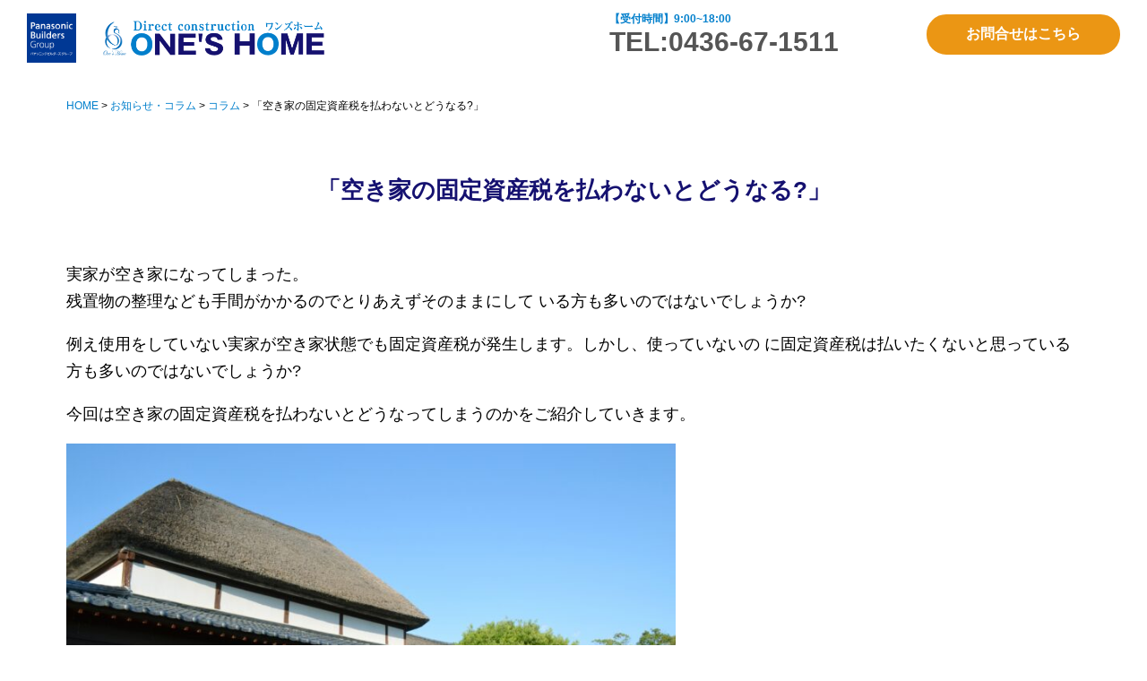

--- FILE ---
content_type: text/html; charset=UTF-8
request_url: https://realestate.ones-best.jp/news/%E3%80%8C%E7%A9%BA%E3%81%8D%E5%AE%B6%E3%81%AE%E5%9B%BA%E5%AE%9A%E8%B3%87%E7%94%A3%E7%A8%8E%E3%82%92%E6%89%95%E3%82%8F%E3%81%AA%E3%81%84%E3%81%A8%E3%81%A9%E3%81%86%E3%81%AA%E3%82%8B%E3%80%8D/
body_size: 22515
content:
<!DOCTYPE html><html lang="ja"><head>  <script defer src="[data-uri]"></script> <meta charset="UTF-8"><meta name="viewport" content="width=device-width, initial-scale=1.0"><link rel="alternate" type="application/rss+xml" title="ワンズホーム RSS Feed" href="https://realestate.ones-best.jp/feed/" /><link rel="pingback" href="https://realestate.ones-best.jp/wp/xmlrpc.php" /><meta name='robots' content='max-image-preview:large' /><link rel='dns-prefetch' href='//yubinbango.github.io' /><link rel="alternate" type="application/rss+xml" title="ワンズホーム &raquo; フィード" href="https://realestate.ones-best.jp/feed/" /><link rel="alternate" type="application/rss+xml" title="ワンズホーム &raquo; コメントフィード" href="https://realestate.ones-best.jp/comments/feed/" /><link rel="alternate" title="oEmbed (JSON)" type="application/json+oembed" href="https://realestate.ones-best.jp/wp-json/oembed/1.0/embed?url=https%3A%2F%2Frealestate.ones-best.jp%2Fnews%2F%25e3%2580%258c%25e7%25a9%25ba%25e3%2581%258d%25e5%25ae%25b6%25e3%2581%25ae%25e5%259b%25ba%25e5%25ae%259a%25e8%25b3%2587%25e7%2594%25a3%25e7%25a8%258e%25e3%2582%2592%25e6%2589%2595%25e3%2582%258f%25e3%2581%25aa%25e3%2581%2584%25e3%2581%25a8%25e3%2581%25a9%25e3%2581%2586%25e3%2581%25aa%25e3%2582%258b%25e3%2580%258d%2F" /><link rel="alternate" title="oEmbed (XML)" type="text/xml+oembed" href="https://realestate.ones-best.jp/wp-json/oembed/1.0/embed?url=https%3A%2F%2Frealestate.ones-best.jp%2Fnews%2F%25e3%2580%258c%25e7%25a9%25ba%25e3%2581%258d%25e5%25ae%25b6%25e3%2581%25ae%25e5%259b%25ba%25e5%25ae%259a%25e8%25b3%2587%25e7%2594%25a3%25e7%25a8%258e%25e3%2582%2592%25e6%2589%2595%25e3%2582%258f%25e3%2581%25aa%25e3%2581%2584%25e3%2581%25a8%25e3%2581%25a9%25e3%2581%2586%25e3%2581%25aa%25e3%2582%258b%25e3%2580%258d%2F&#038;format=xml" /><link media="all" href="https://realestate.ones-best.jp/wp/wp-content/cache/autoptimize/css/autoptimize_1916c105a2dbb7a314e542cb18438775.css" rel="stylesheet" /><link media="print" href="https://realestate.ones-best.jp/wp/wp-content/cache/autoptimize/css/autoptimize_3c2cfaa3722d977fbc9c5dc7148562b7.css" rel="stylesheet" /><title>「空き家の固定資産税を払わないとどうなる?」 | ワンズホーム</title><meta name="description" content="実家が空き家になってしまった。 残置物の整理なども手間がかかるのでとりあえずそのままにして いる方も多いのではないでしょうか? 例え使用をしていない実家が空き家状態でも固定資産税が発生します。しかし、使っていないの に固"><link rel="canonical" href="https://realestate.ones-best.jp/news/%e3%80%8c%e7%a9%ba%e3%81%8d%e5%ae%b6%e3%81%ae%e5%9b%ba%e5%ae%9a%e8%b3%87%e7%94%a3%e7%a8%8e%e3%82%92%e6%89%95%e3%82%8f%e3%81%aa%e3%81%84%e3%81%a8%e3%81%a9%e3%81%86%e3%81%aa%e3%82%8b%e3%80%8d/"><meta property="og:locale" content="ja_JP"><meta property="og:type" content="article"><meta property="og:image" content="https://realestate.ones-best.jp/wp/wp-content/uploads/2023/03/2026821_m.jpg"><meta property="og:title" content="「空き家の固定資産税を払わないとどうなる?」 | ワンズホーム"><meta property="og:description" content="実家が空き家になってしまった。 残置物の整理なども手間がかかるのでとりあえずそのままにして いる方も多いのではないでしょうか? 例え使用をしていない実家が空き家状態でも固定資産税が発生します。しかし、使っていないの に固"><meta property="og:url" content="https://realestate.ones-best.jp/news/%e3%80%8c%e7%a9%ba%e3%81%8d%e5%ae%b6%e3%81%ae%e5%9b%ba%e5%ae%9a%e8%b3%87%e7%94%a3%e7%a8%8e%e3%82%92%e6%89%95%e3%82%8f%e3%81%aa%e3%81%84%e3%81%a8%e3%81%a9%e3%81%86%e3%81%aa%e3%82%8b%e3%80%8d/"><meta property="og:site_name" content="ワンズホーム"><meta name="twitter:card" content="summary_large_image">  <script defer type="text/javascript" src="https://realestate.ones-best.jp/wp/wp-includes/js/jquery/jquery.min.js?ver=3.7.1" id="jquery-core-js"></script> <script defer type="text/javascript" src="https://realestate.ones-best.jp/wp/wp-includes/js/jquery/jquery-migrate.min.js?ver=3.4.1" id="jquery-migrate-js"></script> <script defer type="text/javascript" src="https://realestate.ones-best.jp/wp/wp-content/cache/autoptimize/js/autoptimize_single_a4b580e5f6599aed3c62ffa1c146f63b.js?ver=6.9&amp;fver=20221104035625" id="matchheightjs-js"></script> <script defer type="text/javascript" src="https://yubinbango.github.io/yubinbango/yubinbango.js?ver=6.9" id="yubinjs-js"></script> <script defer type="text/javascript" src="https://realestate.ones-best.jp/wp/wp-content/cache/autoptimize/js/autoptimize_single_87dcdfc0b71da20c4c5207481622cab6.js?ver=6.9&amp;fver=20230119045450" id="stylejs-js"></script> <link rel='shortlink' href='https://realestate.ones-best.jp/?p=43' /></head><body class="wp-singular news-template-default single single-news postid-43 wp-theme-simplicity2 wp-child-theme-ones-best" itemscope itemtype="https://schema.org/WebPage"> <noscript><iframe src="https://www.googletagmanager.com/ns.html?id=GTM-W484486"
height="0" width="0" style="display:none;visibility:hidden"></iframe></noscript><div id="container"><header itemscope itemtype="https://schema.org/WPHeader"><div id="header" class="clearfix"><div id="header-in"><div id="h-top"><div class="alignleft top-title-catchphrase"><h1 id="site-title" itemscope itemtype="https://schema.org/Organization"><a href="https://realestate.ones-best.jp"><div class="header_logo"><img src="https://realestate.ones-best.jp/wp/wp-content/themes/ones-best/images/header/logo.png" alt="ワンズホーム" /></div><div class="header_logo_sp"><img src="https://realestate.ones-best.jp/wp/wp-content/themes/ones-best/images/header/logo_sp.png" alt="ワンズホーム" /></div> </a></h1><div class="header_tel_area"><div class="header_tel_info">【受付時間】9:00~18:00</div><div class="header_tel"><span>TEL:0436-67-1511</span></div></div><div class="header_contact_area"> <a href="https://realestate.ones-best.jp/#contact">お問合せはこちら</a></div></div><div class="alignright top-sns-follows"></div></div></div></div></header><div id="body"><div id="body-in" class="cf"><main itemscope itemprop="mainContentOfPage"><div id="main" itemscope itemtype="https://schema.org/Blog"><div class="breadcrumbs" typeof="BreadcrumbList" vocab="https://schema.org/"> <span property="itemListElement" typeof="ListItem"><a property="item" typeof="WebPage" title="Go to ワンズホーム." href="https://realestate.ones-best.jp" class="home" ><span property="name">HOME</span></a><meta property="position" content="1"></span> &gt; <span property="itemListElement" typeof="ListItem"><a property="item" typeof="WebPage" title="Go to お知らせ・コラム." href="https://realestate.ones-best.jp/news/" class="archive post-news-archive" ><span property="name">お知らせ・コラム</span></a><meta property="position" content="2"></span> &gt; <span property="itemListElement" typeof="ListItem"><a property="item" typeof="WebPage" title="Go to the コラム お知らせ・コラムカテゴリ archives." href="https://realestate.ones-best.jp/news_category/column/" class="taxonomy news_category" ><span property="name">コラム</span></a><meta property="position" content="3"></span> &gt; <span property="itemListElement" typeof="ListItem"><span property="name" class="post post-news current-item">「空き家の固定資産税を払わないとどうなる?」</span><meta property="url" content="https://realestate.ones-best.jp/news/%e3%80%8c%e7%a9%ba%e3%81%8d%e5%ae%b6%e3%81%ae%e5%9b%ba%e5%ae%9a%e8%b3%87%e7%94%a3%e7%a8%8e%e3%82%92%e6%89%95%e3%82%8f%e3%81%aa%e3%81%84%e3%81%a8%e3%81%a9%e3%81%86%e3%81%aa%e3%82%8b%e3%80%8d/"><meta property="position" content="4"></span></div><article class="article"><header><h1 class="entry-title">「空き家の固定資産税を払わないとどうなる?」</h1></header><div id="the-content" class="entry-content"><div class="page" title="Page 2"><div class="section"><div class="layoutArea"><div class="column"><p>実家が空き家になってしまった。<br /> 残置物の整理なども手間がかかるのでとりあえずそのままにして いる方も多いのではないでしょうか?</p><p>例え使用をしていない実家が空き家状態でも固定資産税が発生します。しかし、使っていないの に固定資産税は払いたくないと思っている方も多いのではないでしょうか?</p><p>今回は空き家の固定資産税を払わないとどうなってしまうのかをご紹介していきます。</p><p><img decoding="async" class="alignnone wp-image-44 size-large" src="https://realestate.ones-best.jp/wp/wp-content/uploads/2023/03/2026821_m-1024x678.jpg" alt="空き家固定資産税" width="680" height="450" srcset="https://realestate.ones-best.jp/wp/wp-content/uploads/2023/03/2026821_m-1024x678.jpg 1024w, https://realestate.ones-best.jp/wp/wp-content/uploads/2023/03/2026821_m-300x199.jpg 300w, https://realestate.ones-best.jp/wp/wp-content/uploads/2023/03/2026821_m-768x509.jpg 768w, https://realestate.ones-best.jp/wp/wp-content/uploads/2023/03/2026821_m-1536x1018.jpg 1536w, https://realestate.ones-best.jp/wp/wp-content/uploads/2023/03/2026821_m-320x212.jpg 320w, https://realestate.ones-best.jp/wp/wp-content/uploads/2023/03/2026821_m.jpg 1920w" sizes="(max-width: 680px) 100vw, 680px" /></p><h3>固定資産税の支払いをしないとどうなるのか?</h3><p>固定資産税の支払いを放置すると2つの問題が発生します。</p><h4>1延滞金が発生します。</h4><p>延滞金は固定資産税を納税期限までに支払わなかった場合に発生します。 延滞金は請求金額から計算をします。<br /> 延滞金の計算方法は<br /> ・支払い期限から 1が月以上経過　請求金額の2.6%</p><p>・納税期限から1ヶ月以上経過　請求金額の8.9%</p></div></div></div></div><div class="page" title="Page 3"><div class="section"><div class="layoutArea"><div class="column"><p>になります。 延滞金は大きく増えてしまいますので、払える資金はあるけど、支払いをしたくない方、そもそ も支払いを忘れてしまっていた方は1ヶ月以内に支払いを済ませることをオススメします。</p><h4>2最終的には差し押さえの可能性があります。</h4><p>支払いを延滞し続けると、滞納処分となる可能性があります。 これは空き家状態になっている住宅などの資産、給料、預金が差し押さえられます。 この差し押さえは滞納した固定資産税の完済が完了するまで毎月差し押さえられ、会社にも差し 押さえられていることが知られてしまいます。 固定資産税を滞納してしまうとペナルティが厳しくなりますので、金銭的に支払うのが難しい場 合は地域の役所に相談をしましょう</p><h3>その空き家、不要と感じているのであれば売却して負担を軽くしませんか?</h3><p>実家を相続して空き家の状態の場合は売却することをおすすめします。 なぜ、売却をおすすめするかというと、空き家の管理不足により状態が悪くなってしまうと特定 空き家と認定されてしまい、固定資産税が高くなってしまうからです。 空き家になってしまった物件から遠方にお住まいの方は管理が難しいと思います。また金銭的に も管理する費用が出せない方もいらっしゃる方と思います。その場合は空き家を売却することを おすすめします。 また築年数が経っている場合は、不動産会社による買取を利用する方法もおすすめです。 買取は築年数が古い、売れ無さそうな物件でも不動産会社の自社買取で買い取ってもらうことが 可能で、早く売却ができます。</p><h3>まとめ</h3><p>今回は空き家の固定資産税を払わないとどうなるのかをご紹介しました。 空き家を負担に感じていらっしゃる方は、売却して、管理から解放されてはいかがでしょうか? ワンズホームでは自社買取だけでなく、仲介、残置物処理も行っています。 数多くの買取・仲介実績がありますので、お客様に合わせてサポートさせて頂きます。</p><p>ワンズホームは千葉市、市原市、袖ヶ浦市、総武線沿線を中心に新築物件、注文住宅、不動産、 リノベーション、リフォーム、賃貸物件、投資物件、不動産買取・仲介を取り扱う工 務店です。</p></div></div></div></div></div></article><div id="under-entry-body"><div class="navigation"><div id="prev-next" class="clearfix"> <a href="https://realestate.ones-best.jp/news/%e3%80%8c%e5%ae%9f%e5%ae%b6%e3%81%ae%e5%9b%ba%e5%ae%9a%e8%b3%87%e7%94%a3%e7%a8%8e%e3%81%8c%e6%89%95%e3%81%88%e3%81%aa%e3%81%8f%e3%81%a6%e3%81%8a%e5%9b%b0%e3%82%8a%e3%81%ae%e6%96%b9%e5%bf%85%e8%a6%8b/" title="「実家の固定資産税が払えなくてお困りの方必見。払えない場合の対処方法についてご紹介!」" id="prev" class="clearfix"><div id="prev-title"><span class="fa fa-arrow-left pull-left"></span></div> <img width="100" height="100" src="https://realestate.ones-best.jp/wp/wp-content/uploads/2023/03/25836311_s-100x100.jpg" class="attachment-thumb100 size-thumb100 wp-post-image" alt="" decoding="async" srcset="https://realestate.ones-best.jp/wp/wp-content/uploads/2023/03/25836311_s-100x100.jpg 100w, https://realestate.ones-best.jp/wp/wp-content/uploads/2023/03/25836311_s-150x150.jpg 150w" sizes="(max-width: 100px) 100vw, 100px" /><p>「実家の固定資産税が払えなくてお困りの方必見。払えない場合の対処方法についてご紹介!」</p></a><a href="https://realestate.ones-best.jp/news/%e5%8d%83%e8%91%89%e5%b8%82%e3%80%81%e5%b8%82%e5%8e%9f%e5%b8%82%e3%80%81%e8%a2%96%e3%83%b6%e6%b5%a6%e5%b8%82%e3%82%92%e4%b8%ad%e5%bf%83%e3%81%ab%e5%8d%83%e8%91%89%e7%9c%8c%e5%86%85%e3%81%a7%e5%a3%b2/" title="千葉市、市原市、袖ヶ浦市を中心に千葉県内で売れなくて困っている土地をお持ちの方!他社が 買わない土地、農地、畑も積極買取中です!" id="next" class="clearfix"><div id="next-title"><span class="fa fa-arrow-right pull-left"></span></div> <img width="100" height="100" src="https://realestate.ones-best.jp/wp/wp-content/uploads/2023/03/25672724_m-100x100.jpg" class="attachment-thumb100 size-thumb100 wp-post-image" alt="" decoding="async" loading="lazy" srcset="https://realestate.ones-best.jp/wp/wp-content/uploads/2023/03/25672724_m-100x100.jpg 100w, https://realestate.ones-best.jp/wp/wp-content/uploads/2023/03/25672724_m-150x150.jpg 150w" sizes="auto, (max-width: 100px) 100vw, 100px" /><p>千葉市、市原市、袖ヶ浦市を中心に千葉県内で売れなくて困っている土地をお持ちの方!他社が 買わない土地、農地、畑も積極買取中です!</p></a></div></div><div id="comment-area"><aside></aside></div></div></div></main></div></div><footer itemscope itemtype="https://schema.org/WPFooter"><div id="footer" class="main-footer"><div id="footer-in"><div id="footer-widget" class="footer-widget nwa"><div class="footer-left"><aside id="text-2" class="widget widget_text"><div class="textwidget"><div class="footer_logo_area"><h2><a href="https://realestate.ones-best.jp"><img decoding="async" src="https://realestate.ones-best.jp/wp/wp-content/themes/ones-best/images/footer/logo_footer.png" alt="" /></a></h2><ul><li><a href="https://www.instagram.com/oneshomechiba/" target="_blank"><img decoding="async" src="https://realestate.ones-best.jp/wp/wp-content/themes/ones-best/images/footer/icon_footer_instagram.png" alt="" /></a></li><li><a href="https://www.facebook.com/%E3%83%AF%E3%83%B3%E3%82%BA%E3%83%9B%E3%83%BC%E3%83%A0-190142405085820/" target="_blank"><img decoding="async" src="https://realestate.ones-best.jp/wp/wp-content/themes/ones-best/images/footer/icon_footer_facebook.png" alt="" /></a></li></ul></div><div class="header_tel_area"><div class="header_tel_info">【受付時間】9:00~18:00</div><div class="header_tel"><span>TEL:0436-67-1511</span></div></div><div class="header_contact_area"> <a href="https://realestate.ones-best.jp/#contact">お問合せはこちら</a></div></div></aside></div><div class="footer-center"></div><div class="footer-right"></div></div><div class="clear"></div><div id="copyright" class="wrapper"><div class="credit"> &copy; 2021 oneshome All Rights Reserved.</div></div><ul class="footer_bottom_sp"><li class="footer_bottom_sp_contact"><a href="https://realestate.ones-best.jp/#contact"><span>お問い合わせ</span></a></li><li class="footer_bottom_sp_line"><a href="https://lin.ee/TExip3N" target="_blank"><img src="https://realestate.ones-best.jp/wp/wp-content/themes/ones-best/images/footer/icon_footer_bottom_sp_line.png" /><span>LINEでご相談</span></a></li></ul></div></div></footer></div> <script type="speculationrules">{"prefetch":[{"source":"document","where":{"and":[{"href_matches":"/*"},{"not":{"href_matches":["/wp/wp-*.php","/wp/wp-admin/*","/wp/wp-content/uploads/*","/wp/wp-content/*","/wp/wp-content/plugins/*","/wp/wp-content/themes/ones-best/*","/wp/wp-content/themes/simplicity2/*","/*\\?(.+)"]}},{"not":{"selector_matches":"a[rel~=\"nofollow\"]"}},{"not":{"selector_matches":".no-prefetch, .no-prefetch a"}}]},"eagerness":"conservative"}]}</script> <script defer src="[data-uri]"></script> <script src="https://realestate.ones-best.jp/wp/wp-includes/js/comment-reply.min.js?ver=6.9" async></script> <script src="https://realestate.ones-best.jp/wp/wp-content/cache/autoptimize/js/autoptimize_single_189e84514ff269d69b9eab7db208280f.js?ver=6.9&fver=20200207030136" defer></script> <script src="https://realestate.ones-best.jp/wp/wp-content/themes/ones-best/javascript.js?ver=6.9&fver=20140911124906" defer></script> <script id="wp-emoji-settings" type="application/json">{"baseUrl":"https://s.w.org/images/core/emoji/17.0.2/72x72/","ext":".png","svgUrl":"https://s.w.org/images/core/emoji/17.0.2/svg/","svgExt":".svg","source":{"concatemoji":"https://realestate.ones-best.jp/wp/wp-includes/js/wp-emoji-release.min.js?ver=6.9"}}</script> <script type="module">/*! This file is auto-generated */
const a=JSON.parse(document.getElementById("wp-emoji-settings").textContent),o=(window._wpemojiSettings=a,"wpEmojiSettingsSupports"),s=["flag","emoji"];function i(e){try{var t={supportTests:e,timestamp:(new Date).valueOf()};sessionStorage.setItem(o,JSON.stringify(t))}catch(e){}}function c(e,t,n){e.clearRect(0,0,e.canvas.width,e.canvas.height),e.fillText(t,0,0);t=new Uint32Array(e.getImageData(0,0,e.canvas.width,e.canvas.height).data);e.clearRect(0,0,e.canvas.width,e.canvas.height),e.fillText(n,0,0);const a=new Uint32Array(e.getImageData(0,0,e.canvas.width,e.canvas.height).data);return t.every((e,t)=>e===a[t])}function p(e,t){e.clearRect(0,0,e.canvas.width,e.canvas.height),e.fillText(t,0,0);var n=e.getImageData(16,16,1,1);for(let e=0;e<n.data.length;e++)if(0!==n.data[e])return!1;return!0}function u(e,t,n,a){switch(t){case"flag":return n(e,"\ud83c\udff3\ufe0f\u200d\u26a7\ufe0f","\ud83c\udff3\ufe0f\u200b\u26a7\ufe0f")?!1:!n(e,"\ud83c\udde8\ud83c\uddf6","\ud83c\udde8\u200b\ud83c\uddf6")&&!n(e,"\ud83c\udff4\udb40\udc67\udb40\udc62\udb40\udc65\udb40\udc6e\udb40\udc67\udb40\udc7f","\ud83c\udff4\u200b\udb40\udc67\u200b\udb40\udc62\u200b\udb40\udc65\u200b\udb40\udc6e\u200b\udb40\udc67\u200b\udb40\udc7f");case"emoji":return!a(e,"\ud83e\u1fac8")}return!1}function f(e,t,n,a){let r;const o=(r="undefined"!=typeof WorkerGlobalScope&&self instanceof WorkerGlobalScope?new OffscreenCanvas(300,150):document.createElement("canvas")).getContext("2d",{willReadFrequently:!0}),s=(o.textBaseline="top",o.font="600 32px Arial",{});return e.forEach(e=>{s[e]=t(o,e,n,a)}),s}function r(e){var t=document.createElement("script");t.src=e,t.defer=!0,document.head.appendChild(t)}a.supports={everything:!0,everythingExceptFlag:!0},new Promise(t=>{let n=function(){try{var e=JSON.parse(sessionStorage.getItem(o));if("object"==typeof e&&"number"==typeof e.timestamp&&(new Date).valueOf()<e.timestamp+604800&&"object"==typeof e.supportTests)return e.supportTests}catch(e){}return null}();if(!n){if("undefined"!=typeof Worker&&"undefined"!=typeof OffscreenCanvas&&"undefined"!=typeof URL&&URL.createObjectURL&&"undefined"!=typeof Blob)try{var e="postMessage("+f.toString()+"("+[JSON.stringify(s),u.toString(),c.toString(),p.toString()].join(",")+"));",a=new Blob([e],{type:"text/javascript"});const r=new Worker(URL.createObjectURL(a),{name:"wpTestEmojiSupports"});return void(r.onmessage=e=>{i(n=e.data),r.terminate(),t(n)})}catch(e){}i(n=f(s,u,c,p))}t(n)}).then(e=>{for(const n in e)a.supports[n]=e[n],a.supports.everything=a.supports.everything&&a.supports[n],"flag"!==n&&(a.supports.everythingExceptFlag=a.supports.everythingExceptFlag&&a.supports[n]);var t;a.supports.everythingExceptFlag=a.supports.everythingExceptFlag&&!a.supports.flag,a.supports.everything||((t=a.source||{}).concatemoji?r(t.concatemoji):t.wpemoji&&t.twemoji&&(r(t.twemoji),r(t.wpemoji)))});</script> </body></html>

--- FILE ---
content_type: application/javascript
request_url: https://realestate.ones-best.jp/wp/wp-content/cache/autoptimize/js/autoptimize_single_87dcdfc0b71da20c4c5207481622cab6.js?ver=6.9&fver=20230119045450
body_size: 104
content:
jQuery(function($){$(window).on('load',function(){if(window.innerWidth>740){$('.top_flow li').matchHeight();$('.voice_element > div').matchHeight();$('.news_element').matchHeight();}else{$('.voice_element_content h3').matchHeight();$('.voice_element').matchHeight();}});$(".top_faq_element").on("click",function(){if($(this).hasClass("top_faq_element_active")){$(this).removeClass("top_faq_element_active");}else{$(this).addClass("top_faq_element_active");}});});